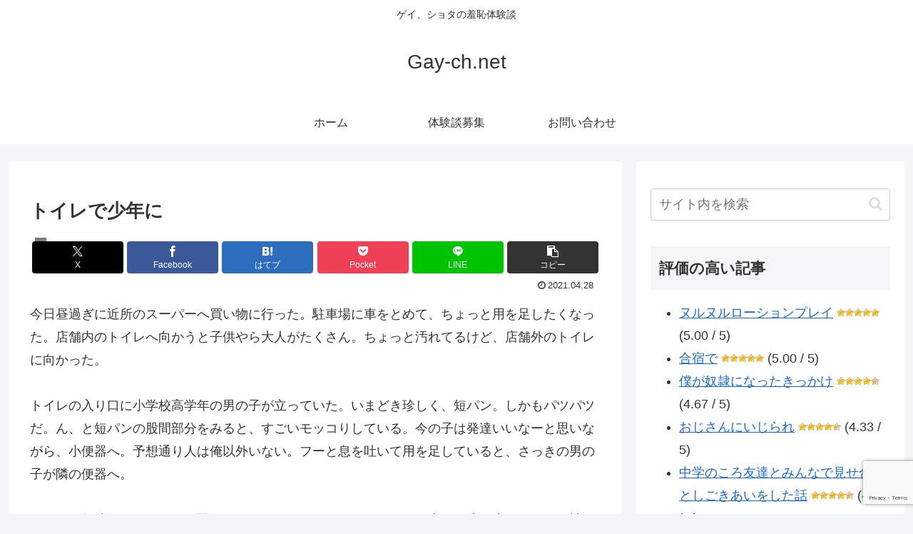

--- FILE ---
content_type: text/html; charset=utf-8
request_url: https://www.google.com/recaptcha/api2/anchor?ar=1&k=6LcBjq4aAAAAAE0CkCCuEhbGJOqQwMQkXTMIsiMu&co=aHR0cHM6Ly9nYXktY2gubmV0OjQ0Mw..&hl=en&v=N67nZn4AqZkNcbeMu4prBgzg&size=invisible&anchor-ms=20000&execute-ms=30000&cb=1hbos9drweaq
body_size: 48764
content:
<!DOCTYPE HTML><html dir="ltr" lang="en"><head><meta http-equiv="Content-Type" content="text/html; charset=UTF-8">
<meta http-equiv="X-UA-Compatible" content="IE=edge">
<title>reCAPTCHA</title>
<style type="text/css">
/* cyrillic-ext */
@font-face {
  font-family: 'Roboto';
  font-style: normal;
  font-weight: 400;
  font-stretch: 100%;
  src: url(//fonts.gstatic.com/s/roboto/v48/KFO7CnqEu92Fr1ME7kSn66aGLdTylUAMa3GUBHMdazTgWw.woff2) format('woff2');
  unicode-range: U+0460-052F, U+1C80-1C8A, U+20B4, U+2DE0-2DFF, U+A640-A69F, U+FE2E-FE2F;
}
/* cyrillic */
@font-face {
  font-family: 'Roboto';
  font-style: normal;
  font-weight: 400;
  font-stretch: 100%;
  src: url(//fonts.gstatic.com/s/roboto/v48/KFO7CnqEu92Fr1ME7kSn66aGLdTylUAMa3iUBHMdazTgWw.woff2) format('woff2');
  unicode-range: U+0301, U+0400-045F, U+0490-0491, U+04B0-04B1, U+2116;
}
/* greek-ext */
@font-face {
  font-family: 'Roboto';
  font-style: normal;
  font-weight: 400;
  font-stretch: 100%;
  src: url(//fonts.gstatic.com/s/roboto/v48/KFO7CnqEu92Fr1ME7kSn66aGLdTylUAMa3CUBHMdazTgWw.woff2) format('woff2');
  unicode-range: U+1F00-1FFF;
}
/* greek */
@font-face {
  font-family: 'Roboto';
  font-style: normal;
  font-weight: 400;
  font-stretch: 100%;
  src: url(//fonts.gstatic.com/s/roboto/v48/KFO7CnqEu92Fr1ME7kSn66aGLdTylUAMa3-UBHMdazTgWw.woff2) format('woff2');
  unicode-range: U+0370-0377, U+037A-037F, U+0384-038A, U+038C, U+038E-03A1, U+03A3-03FF;
}
/* math */
@font-face {
  font-family: 'Roboto';
  font-style: normal;
  font-weight: 400;
  font-stretch: 100%;
  src: url(//fonts.gstatic.com/s/roboto/v48/KFO7CnqEu92Fr1ME7kSn66aGLdTylUAMawCUBHMdazTgWw.woff2) format('woff2');
  unicode-range: U+0302-0303, U+0305, U+0307-0308, U+0310, U+0312, U+0315, U+031A, U+0326-0327, U+032C, U+032F-0330, U+0332-0333, U+0338, U+033A, U+0346, U+034D, U+0391-03A1, U+03A3-03A9, U+03B1-03C9, U+03D1, U+03D5-03D6, U+03F0-03F1, U+03F4-03F5, U+2016-2017, U+2034-2038, U+203C, U+2040, U+2043, U+2047, U+2050, U+2057, U+205F, U+2070-2071, U+2074-208E, U+2090-209C, U+20D0-20DC, U+20E1, U+20E5-20EF, U+2100-2112, U+2114-2115, U+2117-2121, U+2123-214F, U+2190, U+2192, U+2194-21AE, U+21B0-21E5, U+21F1-21F2, U+21F4-2211, U+2213-2214, U+2216-22FF, U+2308-230B, U+2310, U+2319, U+231C-2321, U+2336-237A, U+237C, U+2395, U+239B-23B7, U+23D0, U+23DC-23E1, U+2474-2475, U+25AF, U+25B3, U+25B7, U+25BD, U+25C1, U+25CA, U+25CC, U+25FB, U+266D-266F, U+27C0-27FF, U+2900-2AFF, U+2B0E-2B11, U+2B30-2B4C, U+2BFE, U+3030, U+FF5B, U+FF5D, U+1D400-1D7FF, U+1EE00-1EEFF;
}
/* symbols */
@font-face {
  font-family: 'Roboto';
  font-style: normal;
  font-weight: 400;
  font-stretch: 100%;
  src: url(//fonts.gstatic.com/s/roboto/v48/KFO7CnqEu92Fr1ME7kSn66aGLdTylUAMaxKUBHMdazTgWw.woff2) format('woff2');
  unicode-range: U+0001-000C, U+000E-001F, U+007F-009F, U+20DD-20E0, U+20E2-20E4, U+2150-218F, U+2190, U+2192, U+2194-2199, U+21AF, U+21E6-21F0, U+21F3, U+2218-2219, U+2299, U+22C4-22C6, U+2300-243F, U+2440-244A, U+2460-24FF, U+25A0-27BF, U+2800-28FF, U+2921-2922, U+2981, U+29BF, U+29EB, U+2B00-2BFF, U+4DC0-4DFF, U+FFF9-FFFB, U+10140-1018E, U+10190-1019C, U+101A0, U+101D0-101FD, U+102E0-102FB, U+10E60-10E7E, U+1D2C0-1D2D3, U+1D2E0-1D37F, U+1F000-1F0FF, U+1F100-1F1AD, U+1F1E6-1F1FF, U+1F30D-1F30F, U+1F315, U+1F31C, U+1F31E, U+1F320-1F32C, U+1F336, U+1F378, U+1F37D, U+1F382, U+1F393-1F39F, U+1F3A7-1F3A8, U+1F3AC-1F3AF, U+1F3C2, U+1F3C4-1F3C6, U+1F3CA-1F3CE, U+1F3D4-1F3E0, U+1F3ED, U+1F3F1-1F3F3, U+1F3F5-1F3F7, U+1F408, U+1F415, U+1F41F, U+1F426, U+1F43F, U+1F441-1F442, U+1F444, U+1F446-1F449, U+1F44C-1F44E, U+1F453, U+1F46A, U+1F47D, U+1F4A3, U+1F4B0, U+1F4B3, U+1F4B9, U+1F4BB, U+1F4BF, U+1F4C8-1F4CB, U+1F4D6, U+1F4DA, U+1F4DF, U+1F4E3-1F4E6, U+1F4EA-1F4ED, U+1F4F7, U+1F4F9-1F4FB, U+1F4FD-1F4FE, U+1F503, U+1F507-1F50B, U+1F50D, U+1F512-1F513, U+1F53E-1F54A, U+1F54F-1F5FA, U+1F610, U+1F650-1F67F, U+1F687, U+1F68D, U+1F691, U+1F694, U+1F698, U+1F6AD, U+1F6B2, U+1F6B9-1F6BA, U+1F6BC, U+1F6C6-1F6CF, U+1F6D3-1F6D7, U+1F6E0-1F6EA, U+1F6F0-1F6F3, U+1F6F7-1F6FC, U+1F700-1F7FF, U+1F800-1F80B, U+1F810-1F847, U+1F850-1F859, U+1F860-1F887, U+1F890-1F8AD, U+1F8B0-1F8BB, U+1F8C0-1F8C1, U+1F900-1F90B, U+1F93B, U+1F946, U+1F984, U+1F996, U+1F9E9, U+1FA00-1FA6F, U+1FA70-1FA7C, U+1FA80-1FA89, U+1FA8F-1FAC6, U+1FACE-1FADC, U+1FADF-1FAE9, U+1FAF0-1FAF8, U+1FB00-1FBFF;
}
/* vietnamese */
@font-face {
  font-family: 'Roboto';
  font-style: normal;
  font-weight: 400;
  font-stretch: 100%;
  src: url(//fonts.gstatic.com/s/roboto/v48/KFO7CnqEu92Fr1ME7kSn66aGLdTylUAMa3OUBHMdazTgWw.woff2) format('woff2');
  unicode-range: U+0102-0103, U+0110-0111, U+0128-0129, U+0168-0169, U+01A0-01A1, U+01AF-01B0, U+0300-0301, U+0303-0304, U+0308-0309, U+0323, U+0329, U+1EA0-1EF9, U+20AB;
}
/* latin-ext */
@font-face {
  font-family: 'Roboto';
  font-style: normal;
  font-weight: 400;
  font-stretch: 100%;
  src: url(//fonts.gstatic.com/s/roboto/v48/KFO7CnqEu92Fr1ME7kSn66aGLdTylUAMa3KUBHMdazTgWw.woff2) format('woff2');
  unicode-range: U+0100-02BA, U+02BD-02C5, U+02C7-02CC, U+02CE-02D7, U+02DD-02FF, U+0304, U+0308, U+0329, U+1D00-1DBF, U+1E00-1E9F, U+1EF2-1EFF, U+2020, U+20A0-20AB, U+20AD-20C0, U+2113, U+2C60-2C7F, U+A720-A7FF;
}
/* latin */
@font-face {
  font-family: 'Roboto';
  font-style: normal;
  font-weight: 400;
  font-stretch: 100%;
  src: url(//fonts.gstatic.com/s/roboto/v48/KFO7CnqEu92Fr1ME7kSn66aGLdTylUAMa3yUBHMdazQ.woff2) format('woff2');
  unicode-range: U+0000-00FF, U+0131, U+0152-0153, U+02BB-02BC, U+02C6, U+02DA, U+02DC, U+0304, U+0308, U+0329, U+2000-206F, U+20AC, U+2122, U+2191, U+2193, U+2212, U+2215, U+FEFF, U+FFFD;
}
/* cyrillic-ext */
@font-face {
  font-family: 'Roboto';
  font-style: normal;
  font-weight: 500;
  font-stretch: 100%;
  src: url(//fonts.gstatic.com/s/roboto/v48/KFO7CnqEu92Fr1ME7kSn66aGLdTylUAMa3GUBHMdazTgWw.woff2) format('woff2');
  unicode-range: U+0460-052F, U+1C80-1C8A, U+20B4, U+2DE0-2DFF, U+A640-A69F, U+FE2E-FE2F;
}
/* cyrillic */
@font-face {
  font-family: 'Roboto';
  font-style: normal;
  font-weight: 500;
  font-stretch: 100%;
  src: url(//fonts.gstatic.com/s/roboto/v48/KFO7CnqEu92Fr1ME7kSn66aGLdTylUAMa3iUBHMdazTgWw.woff2) format('woff2');
  unicode-range: U+0301, U+0400-045F, U+0490-0491, U+04B0-04B1, U+2116;
}
/* greek-ext */
@font-face {
  font-family: 'Roboto';
  font-style: normal;
  font-weight: 500;
  font-stretch: 100%;
  src: url(//fonts.gstatic.com/s/roboto/v48/KFO7CnqEu92Fr1ME7kSn66aGLdTylUAMa3CUBHMdazTgWw.woff2) format('woff2');
  unicode-range: U+1F00-1FFF;
}
/* greek */
@font-face {
  font-family: 'Roboto';
  font-style: normal;
  font-weight: 500;
  font-stretch: 100%;
  src: url(//fonts.gstatic.com/s/roboto/v48/KFO7CnqEu92Fr1ME7kSn66aGLdTylUAMa3-UBHMdazTgWw.woff2) format('woff2');
  unicode-range: U+0370-0377, U+037A-037F, U+0384-038A, U+038C, U+038E-03A1, U+03A3-03FF;
}
/* math */
@font-face {
  font-family: 'Roboto';
  font-style: normal;
  font-weight: 500;
  font-stretch: 100%;
  src: url(//fonts.gstatic.com/s/roboto/v48/KFO7CnqEu92Fr1ME7kSn66aGLdTylUAMawCUBHMdazTgWw.woff2) format('woff2');
  unicode-range: U+0302-0303, U+0305, U+0307-0308, U+0310, U+0312, U+0315, U+031A, U+0326-0327, U+032C, U+032F-0330, U+0332-0333, U+0338, U+033A, U+0346, U+034D, U+0391-03A1, U+03A3-03A9, U+03B1-03C9, U+03D1, U+03D5-03D6, U+03F0-03F1, U+03F4-03F5, U+2016-2017, U+2034-2038, U+203C, U+2040, U+2043, U+2047, U+2050, U+2057, U+205F, U+2070-2071, U+2074-208E, U+2090-209C, U+20D0-20DC, U+20E1, U+20E5-20EF, U+2100-2112, U+2114-2115, U+2117-2121, U+2123-214F, U+2190, U+2192, U+2194-21AE, U+21B0-21E5, U+21F1-21F2, U+21F4-2211, U+2213-2214, U+2216-22FF, U+2308-230B, U+2310, U+2319, U+231C-2321, U+2336-237A, U+237C, U+2395, U+239B-23B7, U+23D0, U+23DC-23E1, U+2474-2475, U+25AF, U+25B3, U+25B7, U+25BD, U+25C1, U+25CA, U+25CC, U+25FB, U+266D-266F, U+27C0-27FF, U+2900-2AFF, U+2B0E-2B11, U+2B30-2B4C, U+2BFE, U+3030, U+FF5B, U+FF5D, U+1D400-1D7FF, U+1EE00-1EEFF;
}
/* symbols */
@font-face {
  font-family: 'Roboto';
  font-style: normal;
  font-weight: 500;
  font-stretch: 100%;
  src: url(//fonts.gstatic.com/s/roboto/v48/KFO7CnqEu92Fr1ME7kSn66aGLdTylUAMaxKUBHMdazTgWw.woff2) format('woff2');
  unicode-range: U+0001-000C, U+000E-001F, U+007F-009F, U+20DD-20E0, U+20E2-20E4, U+2150-218F, U+2190, U+2192, U+2194-2199, U+21AF, U+21E6-21F0, U+21F3, U+2218-2219, U+2299, U+22C4-22C6, U+2300-243F, U+2440-244A, U+2460-24FF, U+25A0-27BF, U+2800-28FF, U+2921-2922, U+2981, U+29BF, U+29EB, U+2B00-2BFF, U+4DC0-4DFF, U+FFF9-FFFB, U+10140-1018E, U+10190-1019C, U+101A0, U+101D0-101FD, U+102E0-102FB, U+10E60-10E7E, U+1D2C0-1D2D3, U+1D2E0-1D37F, U+1F000-1F0FF, U+1F100-1F1AD, U+1F1E6-1F1FF, U+1F30D-1F30F, U+1F315, U+1F31C, U+1F31E, U+1F320-1F32C, U+1F336, U+1F378, U+1F37D, U+1F382, U+1F393-1F39F, U+1F3A7-1F3A8, U+1F3AC-1F3AF, U+1F3C2, U+1F3C4-1F3C6, U+1F3CA-1F3CE, U+1F3D4-1F3E0, U+1F3ED, U+1F3F1-1F3F3, U+1F3F5-1F3F7, U+1F408, U+1F415, U+1F41F, U+1F426, U+1F43F, U+1F441-1F442, U+1F444, U+1F446-1F449, U+1F44C-1F44E, U+1F453, U+1F46A, U+1F47D, U+1F4A3, U+1F4B0, U+1F4B3, U+1F4B9, U+1F4BB, U+1F4BF, U+1F4C8-1F4CB, U+1F4D6, U+1F4DA, U+1F4DF, U+1F4E3-1F4E6, U+1F4EA-1F4ED, U+1F4F7, U+1F4F9-1F4FB, U+1F4FD-1F4FE, U+1F503, U+1F507-1F50B, U+1F50D, U+1F512-1F513, U+1F53E-1F54A, U+1F54F-1F5FA, U+1F610, U+1F650-1F67F, U+1F687, U+1F68D, U+1F691, U+1F694, U+1F698, U+1F6AD, U+1F6B2, U+1F6B9-1F6BA, U+1F6BC, U+1F6C6-1F6CF, U+1F6D3-1F6D7, U+1F6E0-1F6EA, U+1F6F0-1F6F3, U+1F6F7-1F6FC, U+1F700-1F7FF, U+1F800-1F80B, U+1F810-1F847, U+1F850-1F859, U+1F860-1F887, U+1F890-1F8AD, U+1F8B0-1F8BB, U+1F8C0-1F8C1, U+1F900-1F90B, U+1F93B, U+1F946, U+1F984, U+1F996, U+1F9E9, U+1FA00-1FA6F, U+1FA70-1FA7C, U+1FA80-1FA89, U+1FA8F-1FAC6, U+1FACE-1FADC, U+1FADF-1FAE9, U+1FAF0-1FAF8, U+1FB00-1FBFF;
}
/* vietnamese */
@font-face {
  font-family: 'Roboto';
  font-style: normal;
  font-weight: 500;
  font-stretch: 100%;
  src: url(//fonts.gstatic.com/s/roboto/v48/KFO7CnqEu92Fr1ME7kSn66aGLdTylUAMa3OUBHMdazTgWw.woff2) format('woff2');
  unicode-range: U+0102-0103, U+0110-0111, U+0128-0129, U+0168-0169, U+01A0-01A1, U+01AF-01B0, U+0300-0301, U+0303-0304, U+0308-0309, U+0323, U+0329, U+1EA0-1EF9, U+20AB;
}
/* latin-ext */
@font-face {
  font-family: 'Roboto';
  font-style: normal;
  font-weight: 500;
  font-stretch: 100%;
  src: url(//fonts.gstatic.com/s/roboto/v48/KFO7CnqEu92Fr1ME7kSn66aGLdTylUAMa3KUBHMdazTgWw.woff2) format('woff2');
  unicode-range: U+0100-02BA, U+02BD-02C5, U+02C7-02CC, U+02CE-02D7, U+02DD-02FF, U+0304, U+0308, U+0329, U+1D00-1DBF, U+1E00-1E9F, U+1EF2-1EFF, U+2020, U+20A0-20AB, U+20AD-20C0, U+2113, U+2C60-2C7F, U+A720-A7FF;
}
/* latin */
@font-face {
  font-family: 'Roboto';
  font-style: normal;
  font-weight: 500;
  font-stretch: 100%;
  src: url(//fonts.gstatic.com/s/roboto/v48/KFO7CnqEu92Fr1ME7kSn66aGLdTylUAMa3yUBHMdazQ.woff2) format('woff2');
  unicode-range: U+0000-00FF, U+0131, U+0152-0153, U+02BB-02BC, U+02C6, U+02DA, U+02DC, U+0304, U+0308, U+0329, U+2000-206F, U+20AC, U+2122, U+2191, U+2193, U+2212, U+2215, U+FEFF, U+FFFD;
}
/* cyrillic-ext */
@font-face {
  font-family: 'Roboto';
  font-style: normal;
  font-weight: 900;
  font-stretch: 100%;
  src: url(//fonts.gstatic.com/s/roboto/v48/KFO7CnqEu92Fr1ME7kSn66aGLdTylUAMa3GUBHMdazTgWw.woff2) format('woff2');
  unicode-range: U+0460-052F, U+1C80-1C8A, U+20B4, U+2DE0-2DFF, U+A640-A69F, U+FE2E-FE2F;
}
/* cyrillic */
@font-face {
  font-family: 'Roboto';
  font-style: normal;
  font-weight: 900;
  font-stretch: 100%;
  src: url(//fonts.gstatic.com/s/roboto/v48/KFO7CnqEu92Fr1ME7kSn66aGLdTylUAMa3iUBHMdazTgWw.woff2) format('woff2');
  unicode-range: U+0301, U+0400-045F, U+0490-0491, U+04B0-04B1, U+2116;
}
/* greek-ext */
@font-face {
  font-family: 'Roboto';
  font-style: normal;
  font-weight: 900;
  font-stretch: 100%;
  src: url(//fonts.gstatic.com/s/roboto/v48/KFO7CnqEu92Fr1ME7kSn66aGLdTylUAMa3CUBHMdazTgWw.woff2) format('woff2');
  unicode-range: U+1F00-1FFF;
}
/* greek */
@font-face {
  font-family: 'Roboto';
  font-style: normal;
  font-weight: 900;
  font-stretch: 100%;
  src: url(//fonts.gstatic.com/s/roboto/v48/KFO7CnqEu92Fr1ME7kSn66aGLdTylUAMa3-UBHMdazTgWw.woff2) format('woff2');
  unicode-range: U+0370-0377, U+037A-037F, U+0384-038A, U+038C, U+038E-03A1, U+03A3-03FF;
}
/* math */
@font-face {
  font-family: 'Roboto';
  font-style: normal;
  font-weight: 900;
  font-stretch: 100%;
  src: url(//fonts.gstatic.com/s/roboto/v48/KFO7CnqEu92Fr1ME7kSn66aGLdTylUAMawCUBHMdazTgWw.woff2) format('woff2');
  unicode-range: U+0302-0303, U+0305, U+0307-0308, U+0310, U+0312, U+0315, U+031A, U+0326-0327, U+032C, U+032F-0330, U+0332-0333, U+0338, U+033A, U+0346, U+034D, U+0391-03A1, U+03A3-03A9, U+03B1-03C9, U+03D1, U+03D5-03D6, U+03F0-03F1, U+03F4-03F5, U+2016-2017, U+2034-2038, U+203C, U+2040, U+2043, U+2047, U+2050, U+2057, U+205F, U+2070-2071, U+2074-208E, U+2090-209C, U+20D0-20DC, U+20E1, U+20E5-20EF, U+2100-2112, U+2114-2115, U+2117-2121, U+2123-214F, U+2190, U+2192, U+2194-21AE, U+21B0-21E5, U+21F1-21F2, U+21F4-2211, U+2213-2214, U+2216-22FF, U+2308-230B, U+2310, U+2319, U+231C-2321, U+2336-237A, U+237C, U+2395, U+239B-23B7, U+23D0, U+23DC-23E1, U+2474-2475, U+25AF, U+25B3, U+25B7, U+25BD, U+25C1, U+25CA, U+25CC, U+25FB, U+266D-266F, U+27C0-27FF, U+2900-2AFF, U+2B0E-2B11, U+2B30-2B4C, U+2BFE, U+3030, U+FF5B, U+FF5D, U+1D400-1D7FF, U+1EE00-1EEFF;
}
/* symbols */
@font-face {
  font-family: 'Roboto';
  font-style: normal;
  font-weight: 900;
  font-stretch: 100%;
  src: url(//fonts.gstatic.com/s/roboto/v48/KFO7CnqEu92Fr1ME7kSn66aGLdTylUAMaxKUBHMdazTgWw.woff2) format('woff2');
  unicode-range: U+0001-000C, U+000E-001F, U+007F-009F, U+20DD-20E0, U+20E2-20E4, U+2150-218F, U+2190, U+2192, U+2194-2199, U+21AF, U+21E6-21F0, U+21F3, U+2218-2219, U+2299, U+22C4-22C6, U+2300-243F, U+2440-244A, U+2460-24FF, U+25A0-27BF, U+2800-28FF, U+2921-2922, U+2981, U+29BF, U+29EB, U+2B00-2BFF, U+4DC0-4DFF, U+FFF9-FFFB, U+10140-1018E, U+10190-1019C, U+101A0, U+101D0-101FD, U+102E0-102FB, U+10E60-10E7E, U+1D2C0-1D2D3, U+1D2E0-1D37F, U+1F000-1F0FF, U+1F100-1F1AD, U+1F1E6-1F1FF, U+1F30D-1F30F, U+1F315, U+1F31C, U+1F31E, U+1F320-1F32C, U+1F336, U+1F378, U+1F37D, U+1F382, U+1F393-1F39F, U+1F3A7-1F3A8, U+1F3AC-1F3AF, U+1F3C2, U+1F3C4-1F3C6, U+1F3CA-1F3CE, U+1F3D4-1F3E0, U+1F3ED, U+1F3F1-1F3F3, U+1F3F5-1F3F7, U+1F408, U+1F415, U+1F41F, U+1F426, U+1F43F, U+1F441-1F442, U+1F444, U+1F446-1F449, U+1F44C-1F44E, U+1F453, U+1F46A, U+1F47D, U+1F4A3, U+1F4B0, U+1F4B3, U+1F4B9, U+1F4BB, U+1F4BF, U+1F4C8-1F4CB, U+1F4D6, U+1F4DA, U+1F4DF, U+1F4E3-1F4E6, U+1F4EA-1F4ED, U+1F4F7, U+1F4F9-1F4FB, U+1F4FD-1F4FE, U+1F503, U+1F507-1F50B, U+1F50D, U+1F512-1F513, U+1F53E-1F54A, U+1F54F-1F5FA, U+1F610, U+1F650-1F67F, U+1F687, U+1F68D, U+1F691, U+1F694, U+1F698, U+1F6AD, U+1F6B2, U+1F6B9-1F6BA, U+1F6BC, U+1F6C6-1F6CF, U+1F6D3-1F6D7, U+1F6E0-1F6EA, U+1F6F0-1F6F3, U+1F6F7-1F6FC, U+1F700-1F7FF, U+1F800-1F80B, U+1F810-1F847, U+1F850-1F859, U+1F860-1F887, U+1F890-1F8AD, U+1F8B0-1F8BB, U+1F8C0-1F8C1, U+1F900-1F90B, U+1F93B, U+1F946, U+1F984, U+1F996, U+1F9E9, U+1FA00-1FA6F, U+1FA70-1FA7C, U+1FA80-1FA89, U+1FA8F-1FAC6, U+1FACE-1FADC, U+1FADF-1FAE9, U+1FAF0-1FAF8, U+1FB00-1FBFF;
}
/* vietnamese */
@font-face {
  font-family: 'Roboto';
  font-style: normal;
  font-weight: 900;
  font-stretch: 100%;
  src: url(//fonts.gstatic.com/s/roboto/v48/KFO7CnqEu92Fr1ME7kSn66aGLdTylUAMa3OUBHMdazTgWw.woff2) format('woff2');
  unicode-range: U+0102-0103, U+0110-0111, U+0128-0129, U+0168-0169, U+01A0-01A1, U+01AF-01B0, U+0300-0301, U+0303-0304, U+0308-0309, U+0323, U+0329, U+1EA0-1EF9, U+20AB;
}
/* latin-ext */
@font-face {
  font-family: 'Roboto';
  font-style: normal;
  font-weight: 900;
  font-stretch: 100%;
  src: url(//fonts.gstatic.com/s/roboto/v48/KFO7CnqEu92Fr1ME7kSn66aGLdTylUAMa3KUBHMdazTgWw.woff2) format('woff2');
  unicode-range: U+0100-02BA, U+02BD-02C5, U+02C7-02CC, U+02CE-02D7, U+02DD-02FF, U+0304, U+0308, U+0329, U+1D00-1DBF, U+1E00-1E9F, U+1EF2-1EFF, U+2020, U+20A0-20AB, U+20AD-20C0, U+2113, U+2C60-2C7F, U+A720-A7FF;
}
/* latin */
@font-face {
  font-family: 'Roboto';
  font-style: normal;
  font-weight: 900;
  font-stretch: 100%;
  src: url(//fonts.gstatic.com/s/roboto/v48/KFO7CnqEu92Fr1ME7kSn66aGLdTylUAMa3yUBHMdazQ.woff2) format('woff2');
  unicode-range: U+0000-00FF, U+0131, U+0152-0153, U+02BB-02BC, U+02C6, U+02DA, U+02DC, U+0304, U+0308, U+0329, U+2000-206F, U+20AC, U+2122, U+2191, U+2193, U+2212, U+2215, U+FEFF, U+FFFD;
}

</style>
<link rel="stylesheet" type="text/css" href="https://www.gstatic.com/recaptcha/releases/N67nZn4AqZkNcbeMu4prBgzg/styles__ltr.css">
<script nonce="MfTeK0HoFUdR3j1__Qkmfg" type="text/javascript">window['__recaptcha_api'] = 'https://www.google.com/recaptcha/api2/';</script>
<script type="text/javascript" src="https://www.gstatic.com/recaptcha/releases/N67nZn4AqZkNcbeMu4prBgzg/recaptcha__en.js" nonce="MfTeK0HoFUdR3j1__Qkmfg">
      
    </script></head>
<body><div id="rc-anchor-alert" class="rc-anchor-alert"></div>
<input type="hidden" id="recaptcha-token" value="[base64]">
<script type="text/javascript" nonce="MfTeK0HoFUdR3j1__Qkmfg">
      recaptcha.anchor.Main.init("[\x22ainput\x22,[\x22bgdata\x22,\x22\x22,\[base64]/[base64]/[base64]/MjU1OlQ/NToyKSlyZXR1cm4gZmFsc2U7cmV0dXJuISgoYSg0MyxXLChZPWUoKFcuQkI9ZCxUKT83MDo0MyxXKSxXLk4pKSxXKS5sLnB1c2goW0RhLFksVD9kKzE6ZCxXLlgsVy5qXSksVy5MPW5sLDApfSxubD1GLnJlcXVlc3RJZGxlQ2FsbGJhY2s/[base64]/[base64]/[base64]/[base64]/WVtTKytdPVc6KFc8MjA0OD9ZW1MrK109Vz4+NnwxOTI6KChXJjY0NTEyKT09NTUyOTYmJmQrMTxULmxlbmd0aCYmKFQuY2hhckNvZGVBdChkKzEpJjY0NTEyKT09NTYzMjA/[base64]/[base64]/[base64]/[base64]/bmV3IGdbWl0oTFswXSk6RD09Mj9uZXcgZ1taXShMWzBdLExbMV0pOkQ9PTM/bmV3IGdbWl0oTFswXSxMWzFdLExbMl0pOkQ9PTQ/[base64]/[base64]\x22,\[base64]\\u003d\\u003d\x22,\x22wrMXMMOyI8OYw5nDrCfCgMOEwqHCunbDpD0ub8O4ScKoc8Khw5gAwr/DoicDBsO2w4nCh0c+G8OtwqDDu8OQF8Kdw53DlsO+w51pak9WwooHKMKdw5rDshMKwqvDnkfCowLDtsK4w4MPZ8K8wp9SJiBvw53DpHtKTWUtTcKXUcOndBTChk/CqGsrOBsUw7jCsFIJI8K2H8O1ZDbDn05TP8K9w7MsasOfwqVyecKxwrTCg04dQl9aJjsNP8KCw7TDrsKJfMKsw5lqw5HCvDTCvThNw5/CpHrCjsKWwrk3wrHDmn7CplJvwoUEw7TDvBs9woQrw7HCl0vCvSJVMW5/Yzh5wrXCt8OLIMKPViABb8ODwp/CmsO4w73CrsOTwoAvPSnDhwUZw5A0V8OfwpHDvkzDncK3w5c0w5HCgcKlUgHCtcKSw7/DuWkbOHXChMOcwpZnCF9SdMOcw7TCqsOTGFwZwq/Cv8OHw5zCqMKlwqMxGMO7VcOKw4Mcw4PDpnx/QA5xFcOVRGHCv8OZXmB8w5XCqMKZw55tNQHCoinCq8OlKsOeeRnCnylAw5ggM1XDkMOaZ8KpA0xMTMKDHGBTwrI8w77CpsOFQyvCt2pJw5jDhsOTwrM2wo3DrsOWwoXDi1vDsQFZwrTCr8OwwoIHCW91w6Fgw709w6PCtkZbaVHCrzzDiTh/Jhw/D8OOW2kEwoV0fwxtXS/[base64]/[base64]/Di08Kw4pLHjIrUBhSwrFhw7DCvwLDsyvCnUt3w7AmwpA3w6RvX8KoJlfDlkjDtsKIwo5HJ1lowq/[base64]/wqcGInLCqCTCgnEzw7zDukXCtMKaMsKLw5AXw41cRBYzdR1Pw53DhkJkw43CgC7CqXZ7Wz3Ct8O9bBzCisKtZMO7w5oCwrHCqV9Vw483w5lgw5PCkMKIa2vCgcKLw6DDmiTDmsOYw6zDpMKdaMK5w4/DnAxmH8Oiw65RIHoBw5nDjRDDuCpeVE/CqA3Cl2ByG8OpI0Y0wrgUw7Vcw5rCnDTDqSTCi8OuTVpqTcOSdx/DnkNQLUMIwpDDpsOmAj9ffcK/[base64]/ChiB4w7DDl8OVLMOKemcdPF7DvgPCicO6wqnDqcOUwp3DpsOzwqVmwq/CksOiRhIawr1QwqPCl1jDisOFw6pEG8OjwrQwVsKtwrp+wrMNCk/Cu8ORB8OqTcOuwrbDtcOLwotvfGUmw4nDoXhPT3vCgMOLNBB3wrfDrMK/wq0+VMOlK2VAHcKGI8OKwqfCj8KTD8KLwpnDicKPbMKAHsK2QTFYw4cYYRohe8OfEWN/ajHCqsK5w7ksX0FdAsKBw4jCqSgHAT5WK8Klw7fCu8OEwpHDnMKWLMO0w6fDl8K1fVzCvsOzw4/Ct8KKwqJ8U8OIwr7CgEfDnBHCscOyw4DDtXTDg3M0KmYaw4MLB8OUCMK+w5J7w6g9wp/[base64]/CgR/YsKaT8OZw4MwwpjDicOQA8KoW8K2CE/[base64]/DnMKaw4PDsnXDul3Di3QMwqjCu1vDtMOVR8OlViVPMW7DsMKvw7lkw6hAw5pMwoPDsMKmWsKUXMK4wqpETQZ1b8OYYi8Gwo8iNnYrwr8UwqJ0QyckKwsMwrPCoxzCnG7Dn8O9w68Ow5/CoEPDpsOdQCbDnm5ywqLDvWFlZhPDtAdOwqLDlnA9woXCmcO2w43DoS/CpzTCrVZ0SjESw5/Ciig9wo3DgsO5wr7DrwI5wo8HSC7ChSIfw6XDv8OaPzTDj8Ouey7CrBnCq8OUw4vCv8Kuwo/DgsOHVTDCgcKuPQgGC8KywpHDswI4aHI2ScKFN8K6YlrDlnTCpMKNfiDCmMKdEsO5Y8Kowp1iB8OiaMOoPQReKcKBwoVMEGrDvMOzVMOZNcOKXXDChMONw5nCrcOtBHrDr3JKw4Yvw4jCgcKHw7VIwodIw4/DkcO5woEow7gDw5EYw6DCp8KJwpTChy7CqcO+Bx/Cv2LCmQrDinjCmMOcDcK5LMOUw63DqcKtYTvDs8K7w7YiM0PCpcOCOcK5E8KATcOKQnbCognDswnDky5MKnI7f3kmwq4hw5zChy3DhMKsUE4eOz7DgMK7w780w7xTTgfCrsOewp3DnsO6w57ChSjDksOYw6M9wrzDuMKDw4hTJy7DqsKLRMKYEMK/[base64]/w7/CgsONwpMHwpPCkgjDjMOBaMKNBhgUUGLDssOCw6rDtcOAwq/CqyPDv0wUwo9cf8KFwqnDrnDCj8OMNcKhWxTDtcOwREJ2wrDDusKUe27CtAAOwozDkEsCMnV/R19mwqBDQjBAwqjChQtAKmzDj07CnMO5wqVzwqnDq8OlHcOUwrk9wqXCszcywpHChGvCjxRDwplmw5hWUMKodMONVMKYwpIiw7zCrUdcwprDgQRBw4cSw45PCsKKw4QdFMOfK8KrwrEbL8KUB1bCqkDCosKjw44lLsOWwq7Dpi/[base64]/CgMKKeB96L8K/DUAow6vCqMK+eRl0wr8pwrbDvsKJdWNoDcOMwrlcAcOaATdyw6bDoMOtwqVHTcOISMKZwqIXw7MubsOmwpo2w4fCgMKhFXPCq8KFw6pGwottw6/CiMK7bn98H8OfIcKrFmnDjwDDjsKmwog/wpVpwrrCp0ooQHbCqMKCwojDk8KSw4/CkywXCmYdwpYvw6DCjkx9L3fCtj3Dm8Osw4HDthLCvMOvTULDgsK/STvDksOhwo0tdsONw5bCvkXDoMOZFMKqYsOLwrnDtU3CtcKqeMOLw5TDtDBJwp9NRMKHwpPDvVp8wqwkw77CqHzDghoow6vCjlDDvw5WEMKsZ0nCpHVxNMKEFChpGMOdDsKaFyHCtynDscOFSVxQw5tgwp8gRMOgw4/Cp8OeanfCrcKIw5o4wqx2w508S0nCm8Kmwp4xwoHDhR3CvyPCh8O5NcKcbCQ/em1jwrfDuxoBwp7DusKWw53CtGZDEBTCmMKiX8OVw6RYXj4cUsK6OsO+Wid+S23DvMO9TnJPw5Ebw7V5RsORw5rDm8K8EcOyw51RUcOUwo3DukfDgR54PVVVJ8Opw4gbw4VuVm0Mw7HDh0jCnsO0DsKFRTHCusKrw5NEw68yYcKKDVXDj0DCnMOAwot0YsKHeHUgwo/Cs8OSw7Udw7HDj8KIE8OqVjdvwpJhD0VCwrZVwp/ClQnDtxHChMKAwoHDhcKfahzDnMKBTE1hw4rChmEhwowxGS1qwozDvMOTw63Dj8KXXcKEwr3CvcOzA8OVS8OoN8OpwpgaUcOdLMKZIsOwPUXDrm7DlHjDo8KLG0TDu8KmY1zCqMOwMsKoYcKiNsOCwrjDkzPDpMOMwokxHsK8MMOxQEMqXsOHw5/DssKcw68ZwqXDkQfCmcOKIi3CgsOnW20/wpDCmMOYw7kBwqDCvG3DnsO+wrkbwoLCicKSbMKfw5kjUHgnM1TDkcKtE8KswrHCvXbDnMOXwrLCvsK4w6vDlCU/AznCkg3DongHHhFkwqwuCcKHJgpMw5HCvUzDoVPCrsKRPcKaw6YVdMOZwrPCnmfDmCoYw5PCisK/YXgAwpPCtht/XMKrFFTDosO7ecOswqQDwoUgwpkZw6jDhBfCr8KWw6wuw7/Cn8KSw7YJcBnCoHvCu8Ofw7wWw5XDumXDhsOAwpbCq39AecK/w5d/w7oIwq1ZTVXDk01ZSwLCpcOfwqfChmdjwqcBw6c5wqvCo8OZRcKWIWTDvcOew6/ClcOfCsKaTy3Dti9aSMK2N2hkw7vDjV7Di8ODwoxsJh4Cw6wpw7HCkMOTw7rDhMKHw44FGMOAw4F8woHDh8OKMsKDw7IaZGXDnBnCusOvw7/DhA0uw6k1BsOhwpPDscKEesOpw6dxw6rCjlEuGygsE3YwJ1rCu8OXwoJVf0DDhMOgEy7CmkpIwo/[base64]/CicKBOETDtcOOwpnDo8KAUS1ew41gEgR9AhzDtDBsVn8EwqzDnRY2d2INeMOVwrzDqsKmwqXDpHJYFyDClcKdBcKcB8Opw4zCvyU0w7wDbhnDjANjwonCujBEw6/Dkz/DrsOOUsKEw54qw5xUwoExwqh6wrtpwqXCtjw9AMOKaMOEVg/DnEnCnTc/dgUKw4ERw6oOw5JUw7l0wozCh8KfSsKlwoLDqQl0w4QQwo3Dmg0zwo9gwq3ClsOOOzjCgR1pG8OTwpZBw71Cw7rConfDpMK0w6cZNkZfwr4Xw4dewqAECWcOwpPCtcKYCcOHwr/Cs2Exw6IwQhY3w5DClsK4wrVUw5bDtkIsw5HClTNiYcKQT8OYw5HDinAGwo7DoS4dLnPCqjVSw5tGw5jCtUw+w6oVG1LCl8KBwozCq2/DvcOgwqsgY8KwacK7Rzc6w4zDiRDCqsKtcTpPaB8xeGbCqRcgX3Aew6ceWxAyc8KkwrYtw4jCsMO6w5LCjsO6BD07wqTCt8OzPGw1w7fDjXwSKcKGPHp0TgLDtsOVw73CpMO/SMORAxgmwoVCXUfDnsODAjjCtcOmFcK/LF/[base64]/DoShJwp7Cg8OCCcK4wo8ywp7DpgfDo8OINA83AcKWwrlLFXQHw4YRIlMeEMOQHMOqw4DDhMOdOhQxE2o0OMK2w65Gw6pGPDXDlSgTw4bDkUwUw6Vdw4DChEw8W2HCh8OCw6hFM8O6wr7DqmvDhsOfwo/Dv8OxZMOTw6vCsGB2wrlifsKKw6fClcOnIyIgw7PDuiTCgsO3H07DisO5w7TCl8OGwpPDnkXDg8OBw7XDnF9fHloKVD1vA8KUOEgYZAR8IR3CvynCnB50w4/DmAg5O8Kiw6McwrzDtD7DgxXCusKwwrdhd04uVcOeEBjCmsObGQnDhsOHw79BwrAmNMKvw5VAecOBcWxdWcOQwpfDlCBjwrHCpzbDuEnDrnjCn8OQwotRwonDoAnDhndMw6sFw5/DrMO8w7BTNVzDqMOfKDRxUCMTwrBtNGbCmMO/RMK9HWRDw5dsw6J3I8K2WMKJw7TDjMKEw6rDgSE+AsKHGXnCv3dXCg0qwotncX0JVcOONGRGVlNOflNDRh1sGMO0AygFwpfDvHLDiMKPw7Iow57DnRvDqlYuYsOUw7HCmFgXLcKSMEHCt8OEwq0qw5DCrlsLwrHCl8OSw7DDk8OhMMOewqTDu1IqM8KdwpRMwrgUwqx/IUkhEW4bOsK6wrPDgMKKP8KzwqXClld5w57CgBo0wrRKwplqw74uD8OCFMOrwpQyXMOAwoswRjtYwowyDFtnw50zD8OAwr/DrhDDs8ORw6jCvTbCkH/[base64]/DoB/[base64]/CigTCtxzCiC7DscOjw6tOwrMOw55/X0TCj2rDoWrDvMODS3hEccOCTjo/[base64]/DvAEofsOUw7d3woofw7LDsD8fE8KSwoxuB8O8wqQLSkoWw7PDm8KMOMKUwpXDscK3KcKIRR/DlsOCwpIWwrfDv8KowobDiMKnScOnSBwzw7IdYMOKQsKPaSEkwpgrLS3DtE8YF0Yhw73CrcKawrphwpjDvsORexjCogXCosKoTsKuw4/CvkDDlMK4MMOgRcKLR2Inw7shZ8ONCMKKOcOswqnDhDbCv8KZw7IpfsOdJ1rCoXJ3w4NLQMOqMiNDR8OUwq9uY17CoGPDtH7CqSzCiEdAwrQgwpLDgzvCrBcPw6tcw6jCsy3Dk8OSeGbCgH/CvcOawrjDvsK3VUfDtsK8w68BwpHDocOjw7nDjzxtcxZfw7ATw5txPRbCigEUwrDCrsOwMwIHBcOGwr3CrXg/wrV/XsK3wp8cWyjCk3XDnMOGEMKIVFUlGsKPwrkwwoXCmVpbC39GCyF5worDhlUjw4MDwqxtB2/Cr8O7woTCqgY1IMKePMK4w68UOHFkwrw3CsOfQsKwZkZFGWrCrcKpwrfDisKEYcOxwrbChA4pwpfDm8K4fsKswo9Xwo/Dvwg7wq7DrMOOUMOHQcKnwr7CvsOcKMOkw68ew5XDk8OSMj4+w7DDhjxow4ADKFRNw6vDvBXClxnDuMKOJ1nCgcOEfhhvIgU/wrcfKBwQbMO9R3FOEE4KLh54IMOQM8OsF8OYPsKpwrUEEMOPP8OPSl7Dg8O5OxTClRPCmsOXa8ODX39yY8O8akrCpMOcYcK/w7p0e8OFRHXCrnAZf8Kfw6DDvAzChsO/DHVeJkrCrBtqw7k0VcKPw67Dmxd4woEbwrzDtR/CklXCgWbDhcKGwp9yMsKnEMKRw4tcwrzDgTrDhsKSw5HDtcO/BMK9ZMOKGxI6wrjDsBnCoxfDqkBfwp5CwrnCoMOfw4IGEcKWRsOWw6fDpcO2QcKuwqDCmnbCpUXDvQbChFZ7w6JdecKRw4VlSHUgwpDDgGNLcxbDuijCoMOPblB0w5bDsAjDmnw8w5RYwo3DjMOXwptnc8KbIMKbU8O5w7xwwrLCvVlNFMKsJsO/w53CkMOsw5LDvsK8VMKGw7TCr8O1w47CkMKZw648wpleS3gGE8KKwoDDtsOVIxNcGmxFw4R4B2bCgcO/HMKHw5TCjsOtwrrDpcOoF8OZCgnDusKSA8OwRCDDj8KvwopmwrLDl8OWw6bCnBPCpnbDqcK5bAzDqmTDpn96wq/CvMOHw4QUwpPCjMKrNcKuwqLCmcKgwoxpaMKHw5LDmjvCgkbDqi/[base64]/CncOgwqLCqMO8w73DuHHCqBsVTwU3FsK1OF/Dpz0YwqnCvcKUNsKFwrxvAsKhwrbCscKWwpMUw6DDocKpw43Ds8KgacKvamvCicKcw4vDpmDDj2nCqcKzw6PDvWdxwowowqtfwpjDg8K6ZQRkaDnDhcKaMRbCsMK6w7PDlkIdw6jDtXbDj8K4wq7DiWfCiAwcCnYTwo/DtGHCpXpCSsOIwroYGzLDn0kQQsKFw63Cj0B3wpnDrsONaynDjjHCtsKlEMODX1nCn8OiMxFdXjQZL2VbwqXDs1HCpDIAwqjCignDnE44W8OBwq3DtH/DtEIhw43Dh8OQEAfClMO4XcOkfkkcR2jDgiQew74bwp7DmF7DtxYBwpfDisKAW8KELcKFw7/DrsK9w4dAWcOvPMO3fy7Ck1rCm1hvVnjCjMOPw557LVxDwrrDsy4nIBXCtHVCLsKPfH9iw7HCsSjCg3cvw4hcwpN+QADDsMK1W3IHFxNkw5DDnxtJwr3DnsKWZQfCkMORwqzDk2rCl0TCgcORw6fCk8Kcw5pLdcK/wrbDllzDpnLDtWfCryo8wpwww4fCl0vCnjcQOMKqZMKfwppOw49NEDfCtwtDwopRD8O4BAxHw4URwqtUwpc/w7bDg8OXw6TDqcKKw7h8w5N0wpXCnMKCcgfCnMObGsOSwq5yY8KCcT8ew6J4w77CksKBBVJowqIJw7/CnGlkw5JOEg9WLMKvJAzCgMOvwobDhH/CiD0rW2w8MMOFfcOgwqTCuHscMgDChcOLPMKye0RkVgNVw7rDjlFSLS9bw4/DqMOFw5JswqbDoiYoRgcJw7DDui8owrTDnMOLw54kw5QuIlzCqMOXacOqw7YiKsKKw6VVcwXDqsOSY8OFYsOvYTXCjWrCjCrDo3nDvsKKPsK5C8OhL17DpxDDhAvDlcOMwobDs8KFw7pBD8OTw4FHK1zDtVnCnkbCulfDsilqc1vCkMOXw4/Do8KYwrrCmXpXQ3HCjn5QUMK9wqbCqMKtwobDvhzDnwxdRUoOMi1kXE/DpXbCj8ODwrrCpcKhTMO2wp7DocO9VU3DlUrDo3XDl8OwBsOHwpXDgsKSw6/Dp8KzISVRwrh0w4DDgFtXwoTCpsKRw69hw6Fuw4LCgMOeSTfDoA/[base64]/DgcK9w5gPFcKpw41ua8KIDMOwYMOpw77CrMK4AnTCkAEPT3gTw4Q5c8KUSwZYasOZwonCksOewqAjN8OSw4bDgnEkwpnDmsO1w4/Dj8KSwp0pw5fCrFLDrTPCu8K5wqjCp8OGwpjCrcOKwojCksKeS3gEHMKUw7Zwwoc5DUfDlHzCm8KWwoTDlsOSIcKdwobCmMO4D0wnbwwxFsKVTsOYw4bDr0nCpjoPwrzCpcKYw7rDhQ7Dt3HDiwPCiljCvXoHw5wWwqQHw4hUw4HDvAswwpUMw7/CpcOnFMK+w68SSMO2w6bDuF3CpWsCUk5UdMOAT2HDnsKCw5B7AB/CjcKFcMO7DE0owpBCSnJFFUZowrM/aDkcwoA2w7VibsO5w4x3U8OewpzCvnNZEMKkw7zCtsOeEMOfTcO0enrDp8K7woIAw691woZXYMOEw5Biw4nCjMOYNsKCLhXCoMKew4/DjcK1UsKaHsO+w7VIwocLYBtqw5XDm8KCw4LCtTjCm8ODwqdYw6/DiELCugZvDcODwofDlh9pcGbChHhqK8K9JcO5H8KeSAnDoxsOw7bDvsO/KkvCr0YcUsOLJsKywo8TEn3Dkytgw6vChxJww4PDlFY/asK6VsOMAX/[base64]/[base64]/QHjCiWjDqMO7Vz3DojoFZVl0ZcKnLRIjwqMlwrnDtFZyw6bDs8K4w7zCmRERI8KKwrXDksO4wplXw7sFI0YSfiTCjCnDgDfDuVLDr8KFW8KAwo/[base64]/DsTPDssO3Y8KGA8K7w4nCp8KpFXxNw4zCncKMDgVjwrjDiMOEwqzCqMO3fcKaEHhSw4lWwrEFwrfChMKNwoIgWivCvsKLwrwlQC5qw4IEBcO+YDbDlAFZb0Bew5dEe8KTXcK9w6Akw6F/McOXfio0w69kwpbDicOtaDBxwpHChcOwwr/[base64]/[base64]/ClsK7bsOOf3RJwqXDlAnChSAjesO/w7x6RsOmdnxLwpw0UMOvZsOxWcOoFlAUwow3wo3Dk8OwwrvDmcOGwp0bwoPDgcKaHsOaY8OqA0PCkF/DuG3CqH4NwprDr8OjwpIHwqrCmcOZHsOgwrgtw7XCrsKxwq7DhcKcworCuWfCuiTCgkkbAcKNCsO7ehYOwoRZwoF/wo3DjMO2PT/Dl3lhLMKPNh3DoxAJIsOsw5rCg8OrwrjCmcOcK2HCucK6w6kow5fDiHjDgDAtwqPDuloWwpDDk8OMdMKTwrjDkcK9SxYywovCimRiKsO4wrkMQsKAw7EWRFdXHcOXdcKUQXLDtidNwol2w5nCo8ONwqQsSMO7w4/ChsOHwqDChEjDlHNXwrjCosKxwqbDn8OyasK7wq4rGFVMcsOaw5DCjSkAHDTCrcOlY1RWwq/DoTIawqpea8KaLsONTMKHTVIrNcOkw47CkBAlwrg0AcKlwpoxKkvCnMOawrrCtsOOQ8KZcxbDrwVtwqEcw7VIJTbCosKsD8Okw5ovJsOCNkjCt8OewrHCji4Gw5h0CMKtwqtvVsKcUWtxw6YuwrDCjMO5wrk9wos0w4dQSS/CvcOJwo3Cu8OQw506LsODw5DDql4fwpTDtsOYwqTDtVY0N8ORwpIiVS4LUcOfw4DDiMKDwrJBQxF2w44Tw73CnR7DngxwecKyw7fCkCDCq8K/ScOeYsO1woNswrFyHToIw7PCgGDCusOnGsOIwq9QwoxCC8OuwoF6wrbDviBYdDJVXmRow7J/dsKOw7o2wqrDrMORw4Ivw7bDgGTCoMKgwo/[base64]/OMOUw4HDhcOyMcKEw6fDh1BaAsOwTMOnVlrCkwonwqhtw6fDon9vQEJUwpfCs1YawpxNHsOfB8OsNAwvCyBiwr3CpHBawrzCukzCkGDDtMKtF1XCpFd/O8OcwrJpwo9SKMOHPXMDVsKoZcKfw6x1w5c3JjNGcsK/w4fCisOhB8K3PC7CuMKfK8KLw5fDisOLw4Qww7LDqsOpwoJuFiwbw7fDhsKkW3rDrcK/WMOpwoB3bsOrSxBPaW3CmMKzUcOWw6TCrcO2XCzClHzDlyrCixpjHMO+GcOsw4/[base64]/MV3CtsOqw68Iw7Z+w6sYL8OLLsK+wrsSw5jCk0nCicKywp3DmMK2HT5HwpFSesKcKcOMGsOcdMO/fibCqkMcwrPDlsOPwqnCp0h9TsK4VnUQd8OMw4ZTwqV9E2LCiBINw7h6wpDCjcKcw7hVBcOwwoPDlMOqKlvCr8KEw58cw4RWw50QJ8KZw4Jtw5pTBQPDuk7ClMKVw6AAwp4zw4HCp8KLIcKAXS7CocOEPMKueTnCscKIKh/Ds3Ffej/CpgHDpXIbQcOdDMK7wqLDscKjRMK1wqYFw5oAVDJIwqcnw7jClsOJfcKZw7xhwq8VHsKYwqbCn8OAwrMCH8Kuw5V4w5fCn2bCqcKzw6nCgcK8w4piBMKMf8K5w7fDt1/[base64]/YTDDtMOuwqcyTcOtwrIuw63CsF/CjW91CQbDlcK/L8OmRmHDtl/CtSZzwq3DgmhVB8KawpVIAy/[base64]/CjcKAOsOoRcORVMO8asOqKMKZRcOBfBldWcOUAwVwSUI/[base64]/CncKFUsK9ecOPw7jCpkcYwqjCh8KqCMOJFRHDuUMRwqzDtMKTwrHDvcKYw41aFMOTw6ITH8KuN1NBwqfCsCw9REshP2XDu0vDo0B5fyPCqMOxw7ltLMKIJwMUw6JpUsOowrB5w5vCtRwYecOHwodSesKAwo4dbWJ/[base64]/DMKoQsKlWQ7CnHUaYcKbwoLClsOLK3AkZxnDtxnCuFbDmmx+EsKhXsO3fTTCsVzDo3zDvmfDicK3fsOYwpbDoMOmwrtFYzTCjsONU8KpwoPDp8OsIcO6UHVyTEzCrMO1AcO/WWUSw6kgw7rDp21pw4PCl8K7w641w6J/CWcJA19Mwoxpwr/Cl1cNXsKtw7LCqwEJAiDCnScKM8OTZsOXW2bDg8KDwqRPCcKbfgdlw4MFw43DtcOSAxvDkWnDmsOQAm4ewqPCh8Knw4XDjMK8wqfCtSc0w6vCiwDCrcOsG2R5XCYEw5PCjMOqw5XCjsKhw4EzLh99UGVWwp7ClGnDq1TCp8ONwovDlsKybG3DnXfCq8KXw6/Do8K1wrV4Oz7Cjig1GxvCsMO7OG7Ck03CscOcwrDCvxQ+dDJKw7vDr3rCkDNKNwhUw7HDmCxLCxVkEMK4TMODMAbDlMKCTcOkw7cXQ2tsw6rCtsObI8KzWiQOKcOVw4fCuy3ClwQTwrnDncOMwqfCrMO+w73CrcK7wo0Yw5nCscOEB8O/w5TCvTEjwrEtTCnCucK2w7vCjcOYHcOAew3DtMO6SznDv2bDvcK7w4IyDMK5w5nDmAnDhMKjQF9ED8KUY8Kow7PDtcKgwrMUwp/[base64]/[base64]/[base64]/[base64]/CrcO0w6x+wrfDtsOow7zDlirCoTVSSCnDhVcVQw5EfMOzVcOGw6cWw4N9w4fDjCMEw7wcwqnDihDDv8KJwrnDs8OpVsOpw7p1wo9jLkBeHsOkw5E/w4vDrcOPwonCiWvCrcOPEDgeT8KbMwd0WxUYazTDmAI+w4HCv2kIJcKuHcOKw43CiWPCu2MgwpUbccOpLwYuwrRgMXPDuMKOw6pLwrpZW1rDlVQmKcKPw4FACcOdcGbDtsK/[base64]/Dvh/ChsOnw79xEVMgwqgKHcKiR8ORw6YIwoJkEsKnw43CpcOtGcKrwp1ZGT3DhkhNAcKCch/CvF4qwp/[base64]/cHnDmMO9TsK4dcO5TsO3V8Klwpw1ZFvCqQ/DrsKGH8K0w73DlA3CikcLw4nCqMO/woHCgsKgJXrCpcOtw7wRBDnCmMKzKHFlSnPDg8KwTBIId8KUKMOCcsKCw7vCicOyasOqIsOhwpo9ZG3Cu8OmwprChMOfw5NUwpTCoDBGCcOGJSjCoMOSVGpzwqxNw790DcKjwrsIw79LwoHCokfDjsKjccKCwpVLwpA4w6HCvgYuw6HDiH/Dg8OZw6JdXjt9wo7Dm2YawoFPfcOrw5PCkk95w4XDqcOfFcKOMWHCozrCoiQowoZBw5cZA8KBAz9Vwo/DisO0w4DDocKjwo/Dt8O5ccK1YcKBwrbCvsKcwoDDssKUdsOYwpUTwrhpfcKLwqrCrcOuw6TDlMKCw5jCk1NswpbCr0BMCyPDtwTCijgmwrzCo8O2R8OqwpvDhsKnw5UZemnCjh3Ct8K9wq3CoAAMwr4bAcOgw7fCp8KPw5vCp8KhGMOwHsKRw5/DisOpw6/[base64]/w5d/f8Knwol5w5FCfsKWLcKzwpYww5/DpcO+ZAxYC2jCmsOwwqrDk8Ojw4PDmMKawrBXJG/Dh8OFfsOKw6TCiS5RZcKOw4pMKFTCtcO+w6fDjQLDvMKIERHDiBDCi290U8OmLS7Di8Oiw5snwqDCk0IxK0wEGMOtwr8zT8Khw48ZR1bDpMKsfxTDlMOEw4l3w4rDnMKuw69rZyh2w5/Csi5Xw4RoWyEAw4LDocOQw5LDq8KjwpYswp3CmAomwrLCisKPIsOlw6U/Y8OgXTrCpSPDoMKpw47CgiVFfcOlwoQqTXIvZ0LCnMOHbTfDm8Ktwo9Tw4AJQnzDjh5EwqDDu8KIw47Cl8KLw79jeHACaG0iZATCksOnWU5cw4HCmR/CqUY9wqs+w6I6w43DnMOewqEUw5jCmMKgwqjCvhPDiTbDkxZWwrVOZWvCgMOiw6PCgMKmw77Cq8ORcsKlccOww63CkVbCjsKNwr9hwrvCil9tw4LDnMKWQzxEwozDuCzDuSPCvMO4wofCg3ENwr16w6TChMOJCcK/[base64]/[base64]/[base64]/MMOLZ8OkwpTCusKvw6rCjSkAw5Fww5gDd1M0wpDDtsKzAWg9CsOdwpxqWMKowpLCjXDDksKpCcKjVcK8XMK7eMKaw6Rlwpd/w69Aw40qwrFEdxrDjhXCgy12w64Nwo02BDnDicKzwrbCrMKnSmHDpwLCk8KowrfCtzFAw7TDhcK8MsKdX8OHwoPDqnJVwr/CpgjDr8O9wprClMKBGcK9JhwOw5/[base64]/Dt8Oyw7PCqwlOCcKMwqTDncO8w4MOYsOBwoDDhsO4w4p+F8K8B3/[base64]/wrbDr3PDnMKMwovDv3N+wrtNw4B2w5zDmsOQHcKHw4Evf8OJa8KUD03CuMK+w7cvw5fCmBXCvhgEQRzCtBMXwoLDohMnQQjCkTTDpcOKR8KRw48LYR3Ch8K6OWYrw4TCpcOwwp7ClMKBYsOiwrEaNEnClcO9YFsewrDCn0zCqcKOw6/DvmbDgjLDgMKjfBAxasOOwrEbIhfDhcKowpo6GljCnsOjb8KSLgcvDMKfXCElNsKEc8KaH2sdKcKyw7/[base64]/DvV99b8OIw4wbc3zCtE3Do8K/w7LDoCjCmsK2w6xZwqTDoyhhAXMSC3ltw5gdw4jChxzCpSjDnGZdw5t4An0MMzjDmsO3NsO8w6sDARpfXhvDhcKCHUB7cEgtZcO0b8KIKB9xWA7CmMO0XcK8EG1QSjF8QwELwrXDkBF/NMKwwqzCpxTCvQ0ew6tXwrBQPmEAwqLCrH7ClEzDuMKcw4lmw6hKYMO/w5UlwrzCmcKLGFfDvsOfFMKgO8Kdw6XDosO1w6/ChDvDlx8gIzvDkgBUHm3CksOew48Kwr7CiMKPwozDrVUjwr4ja1bDqQl+wqnDgxTClnBHw6fCtV3Cg1bDnsOhw58EHMKAb8Kaw5bDm8KrcmA0w4/DscOpMwoXbcO6ShDDqh8Rw7DDoWx5YMOHwoBZEzDDoVlywo7Ci8OlwpI8wpZowoHDvsOYwo4SD0fClCZgwpxIw5TCq8OZUMKPw6TDhMKYVxVXw6AOG8KGLhbDpnZdc0/CucKHXEPCtcKRwqfDli14wpfCpMONwpobw4/ChsO1w5XCrsKlEsKRcg5oE8Orw6ApVHLDusONwq7CqAPDhMKMw5PDrsKreVNOQzXCpCDDh8KIQATDmC7ClADDmMOnwqkBw5l3wr/[base64]/DhBgRQcKScsOoCx0TRsK/eg/DuwfDocOdVMKGX8KvwpjCtMKEOQLCmMKdwpPCjhluwqrCslIfZcOfBQpcworDliHDu8Kpw7fCisOjw61iCsOqwrPChcKOO8O/[base64]/[base64]/CmcOUd3tIEsOhw5jDqC8Rw5rDssOxV8O/w4QGF8KyFlbCo8Kqw6TCvibCnypvwpAMbXtmworCgUtrwpwWw5DCg8Klw4/Dn8KnC1YUwqRDwptcNMKPZ1HChyfClCt4w7fCmsKsBsKzflZNwqlRwr/CjEgMQjhfAgBzw4fDnMORBMKJwqjCi8KNc1kJBhl/[base64]/[base64]/w6/[base64]/[base64]/CiwXDhGNEw6PCssOUMCQgDcKgwonCjwt/w78RIcKpw6fCusKow5HDrE/CrFcVcWFVe8OJGsOhe8OsWMOVw7JMwqIKwqUIS8Kcw5YVKcKZRm1MAMOawpA3w6bCkygwVn11w451wq/DsDpSwpTDksOaUSUHAMK2QHTCqRfCqcK7V8OwJXfDqnTCjMKuXcK2wrp/wqvCu8OMDHPCqMOWfkJqwq9UazzDlXzDigvDuHXDqHNnw40kw5ROwpd/wrErw5rDlcOnEMK9ZcKUwp3CpcK9w5dobMKUTQTDiMOTwonCrsKBwpo6A0TCuAPCqsOrPA0rw6HDuMOVIjvCmg/DmiRUwpfCh8KoZktFT01rwqUVw6fCsmUPw7lWVcODwq87w489w6LCmysVw4NOwqzDmkllAMKBGsOREFzDhD97esOyw6RhwqTCt2pZwpZ4w6UuA8K4wpJMwpnDnMOYwoYwRRfCowzCs8OZUWbCisKnJFnCmcK/wrogTzMoNQQSwqkoTsOXOzhsTWwRPcKIIMKuw6gbZBbDgG06w4Aiwol9w6bCj2HCpMOZXFljG8K7F2tQFU/[base64]/DpmJ/bsOTw5kVwpBUwpY5wohNw5xAacO4NmHDnGVXMsKyw6wFbAx3woxYPcKpw5I3w5/CusOnwqlkPsOLwocmMMKBwr3DgMKiw6rCpBZawoPCtBxnBMKhCMOxR8KMw6dpwp4Hw69SZFnCjcOWLGnCjcKJc0oDw43ClhBaUjHCmsO4w6MYwpILCA1tW8OGwrPCkk/DgsOGTsKjHMKHGcObenXCrsOMw4jDuRQNw4fDjcKhwrbDnhxTw6HCi8KMwrZgw7B6w7LDskYZe0HCl8OUTcOTw61cw5nDoCbChGozw7pdw5HCrjzDoit/DsOlQn/Di8KJIgzDuwNiKsKPwp3DqcKUcsKqNkF7w7l1CMO0w47CvcKAwrzCnMKzdwU5wqnCjnMtLsKxw6rCsD8dLnPDvsOAwog4w43DpWI3H8KJwrbCiifDjGlLw4bDs8Ouw5nCo8ONw5t9YcObRVAsf8OuZ3RDFTNmw4XDgAV4wpJiw5xSwpDDhRlQwqbCoDRqw4R/wpl0aSHDjsKMwq5gw6dwZR5Zw6hGw7TCncKmZwpVAGfDj1/CgsKywrnDiCwfw4cbw4DDvzbDkMKYw5nCmGZiw6p+w4VcX8KjwrDDtDfDj2RwQFVjwqPCggLDgw3Cuw51wqLDkx7Drl1qw5J8w7DCvg/Do8KYfcKxw4jCjsOMw4BPMWRyw6JLKMKywqjCq2DCt8KMw54FwrXCnMKtw6zCpCIbwqrDhj9PNsOZKg5vwrzDi8OAw5LDlDV9XsOjJ8O0w7pfUMKcK3VCwo0bZsOew7kPw5IFw5DCu08jw7/[base64]/[base64]/[base64]/wo7DvkjCqBzCm8O7w4PCuhrCqsKxeMK4w7gGwrnCuEFjBAN7ZsKwNA4SMMOdBsK8fgHChRbDssKkOwgRwqUTw7ICwqLDrsOgb1dMb8Kdw7DCph/[base64]/CvnXDlUFLf8KUw6HDvj1JGm1dTC5dUnQ3w6d9HhTDq1PDu8KFw7zCmmIWal/[base64]/wr/[base64]/FcKqecKzwocWIcKeJGERa8K6w6rCocO7wpjCgMKfw4DCncO/[base64]/[base64]/DmB7DisKxw4/CuVHDicOhwoHDlTLDucOnwrnDjcK6wq3CrwAfXsO6wpkdwqTCq8KfUUHDs8KQXXbDnFzDvzAXw63DpwHDvGvDucOKEF7CgMKow7huXsK0Mhc/EyHDnGgKwoNzCkTDg2fDgMOKw6knwoBmw4F4WsO3w6lhdsKFwr88Uho0w6LClMOJL8OUTDk7w5J3V8OIw60lHTg/w5/DnsOzwoUCcUTDmcODAcOvw4bCgMKDw7XCjybCoMKfRSzDmlPCrlbDrwVCNsKlwpPCjSDCn1pER0jDq0cHw5HDj8KOfFBh\x22],null,[\x22conf\x22,null,\x226LcBjq4aAAAAAE0CkCCuEhbGJOqQwMQkXTMIsiMu\x22,0,null,null,null,1,[21,125,63,73,95,87,41,43,42,83,102,105,109,121],[7059694,808],0,null,null,null,null,0,null,0,null,700,1,null,0,\[base64]/76lBhmnigkZhAoZnOKMAhnM8xEZ\x22,0,0,null,null,1,null,0,0,null,null,null,0],\x22https://gay-ch.net:443\x22,null,[3,1,1],null,null,null,1,3600,[\x22https://www.google.com/intl/en/policies/privacy/\x22,\x22https://www.google.com/intl/en/policies/terms/\x22],\x22KOeHQzmSQ1iuud9mi9dF4JotroK79stOguHMGj6ioZw\\u003d\x22,1,0,null,1,1770106224004,0,0,[174,114],null,[119,96],\x22RC-thd-lG1i0WqDHg\x22,null,null,null,null,null,\x220dAFcWeA5D609wptRL64kyUJvXTUYm6T_XooqrFwRc9UEZ4UCgCZXloHCe52IK0_y8FqKN95ojH3uOHiXA3ftZRKRtOrsXC0Ecpw\x22,1770189024011]");
    </script></body></html>

--- FILE ---
content_type: text/css
request_url: https://gay-ch.net/wp-content/themes/cocoon-child-master/style.css?ver=6.4.2&fver=20240106095035
body_size: 684
content:
@charset "UTF-8";

/*!
Theme Name: Cocoon Child
Description: Cocoon専用の子テーマ
Theme URI: https://wp-cocoon.com/
Author: わいひら
Author URI: https://nelog.jp/
Template:   cocoon-master
Version:    1.1.3
*/

/************************************
** 子テーマ用のスタイルを書く
************************************/
/*必要ならばここにコードを書く*/

/* 汎用商品紹介 */
.af-box{
    border-radius: 5px;
    -moz-border-radius:5px;
    -webkit-border-radius:5px;
    border: 1px solid #d1d1d1;
    padding: 10px;
    margin: 0 8px;
}
.af-imgbox{
    width: 160px;
    margin-right: 10px;
    float: left;
    text-align: center;
}
.af-textbox{
    width: 100%;
}
.af-title{
    font-size: 16px;
    font-weight: bold;
    margin-bottom: 10px;
}
.af-desc{
    font-size:14px;
    margin-bottom: 10px;
}
.af-kobox{
    width: 120px;
    margin: 0 5px 0 0;
    font-size: 14px;
    font-weight: bold;
    border-radius: 5px;
    -moz-border-radius:5px;
    -webkit-border-radius:5px;
    float: left;
    text-align: center;
}
.af-kobox a.aflink{
    display: block;
    padding: 5px 0 5px 0;
    text-decoration: none;
}
.af-amazon{
    border: 1px solid #F3A847;
}
.af-amazon a{
    color: #F3A847;
}
.af-rakuten{
    border: 1px solid #BF0000;
    color: #BF0000;
}
.af-rakuten a{
    color: #BF0000;
}
.af-blue{
    border: 1px solid #1995DF;
    color: #1995DF;
}
.af-blue a{
    color: #1995DF;
}
.clear{clear:both;}
@media screen and (max-width: 399px) {

    .af-imgbox{
        margin: 0 auto;
        text-align: center;
        float: none;
    }

}
/* 汎用商品紹介 */


/************************************
** レスポンシブデザイン用のメディアクエリ
************************************/
/*1023px以下*/
@media screen and (max-width: 1023px){
  /*必要ならばここにコードを書く*/
}

/*834px以下*/
@media screen and (max-width: 834px){
  /*必要ならばここにコードを書く*/
}

/*480px以下*/
@media screen and (max-width: 480px){
  /*必要ならばここにコードを書く*/
}
